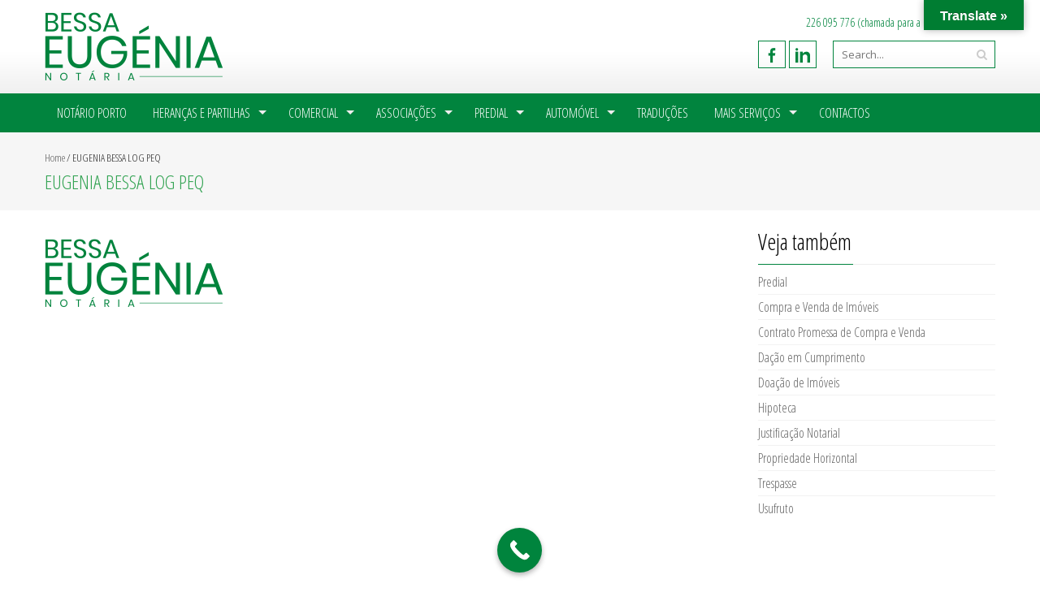

--- FILE ---
content_type: text/html; charset=UTF-8
request_url: https://eugeniabessa.pt/?attachment_id=4464
body_size: 17806
content:
<!DOCTYPE html>
<html lang="en-US">
<head>
<meta charset="UTF-8">
<meta name="viewport" content="width=device-width, initial-scale=1">
<link rel="profile" href="http://gmpg.org/xfn/11">
<link rel="pingback" href="https://eugeniabessa.pt/xmlrpc.php">

<meta name='robots' content='index, follow, max-image-preview:large, max-snippet:-1, max-video-preview:-1' />
<script id="cookieyes" type="text/javascript" src="https://cdn-cookieyes.com/client_data/30bb54ee4d8810b912aa124f/script.js"></script>
	<!-- This site is optimized with the Yoast SEO plugin v21.5 - https://yoast.com/wordpress/plugins/seo/ -->
	<title>EUGENIA BESSA LOG PEQ - Notário Porto | Cartório Notarial no Porto Eugénia Bessa</title>
	<link rel="canonical" href="https://eugeniabessa.pt/" />
	<meta property="og:locale" content="en_US" />
	<meta property="og:type" content="article" />
	<meta property="og:title" content="EUGENIA BESSA LOG PEQ - Notário Porto | Cartório Notarial no Porto Eugénia Bessa" />
	<meta property="og:url" content="https://eugeniabessa.pt/" />
	<meta property="og:site_name" content="Notário Porto | Cartório Notarial no Porto Eugénia Bessa" />
	<meta property="article:publisher" content="https://www.facebook.com/eugenia.cartorio" />
	<meta property="article:modified_time" content="2020-04-08T18:04:52+00:00" />
	<meta property="og:image" content="https://eugeniabessa.pt" />
	<meta property="og:image:width" content="220" />
	<meta property="og:image:height" content="85" />
	<meta property="og:image:type" content="image/png" />
	<meta name="twitter:card" content="summary_large_image" />
	<script type="application/ld+json" class="yoast-schema-graph">{"@context":"https://schema.org","@graph":[{"@type":"WebPage","@id":"https://eugeniabessa.pt/","url":"https://eugeniabessa.pt/","name":"EUGENIA BESSA LOG PEQ - Notário Porto | Cartório Notarial no Porto Eugénia Bessa","isPartOf":{"@id":"https://eugeniabessa.pt/#website"},"primaryImageOfPage":{"@id":"https://eugeniabessa.pt/#primaryimage"},"image":{"@id":"https://eugeniabessa.pt/#primaryimage"},"thumbnailUrl":"https://eugeniabessa.pt/wp-content/uploads/2020/01/EUGENIA-BESSA-LOG-PEQ.png","datePublished":"2020-01-01T22:44:22+00:00","dateModified":"2020-04-08T18:04:52+00:00","breadcrumb":{"@id":"https://eugeniabessa.pt/#breadcrumb"},"inLanguage":"en-US","potentialAction":[{"@type":"ReadAction","target":["https://eugeniabessa.pt/"]}]},{"@type":"ImageObject","inLanguage":"en-US","@id":"https://eugeniabessa.pt/#primaryimage","url":"https://eugeniabessa.pt/wp-content/uploads/2020/01/EUGENIA-BESSA-LOG-PEQ.png","contentUrl":"https://eugeniabessa.pt/wp-content/uploads/2020/01/EUGENIA-BESSA-LOG-PEQ.png","width":220,"height":85},{"@type":"BreadcrumbList","@id":"https://eugeniabessa.pt/#breadcrumb","itemListElement":[{"@type":"ListItem","position":1,"name":"Home","item":"https://eugeniabessa.pt/"},{"@type":"ListItem","position":2,"name":"Ligar","item":"https://eugeniabessa.pt/?post_type=popup&p=5003"},{"@type":"ListItem","position":3,"name":"EUGENIA BESSA LOG PEQ"}]},{"@type":"WebSite","@id":"https://eugeniabessa.pt/#website","url":"https://eugeniabessa.pt/","name":"Cartório Notarial Eugénia Bessa | Porto","description":"Notários no Porto. Eugénia Bessa está situado na Avenida de França, junto à Rotunda da Boavista no Porto","publisher":{"@id":"https://eugeniabessa.pt/#organization"},"potentialAction":[{"@type":"SearchAction","target":{"@type":"EntryPoint","urlTemplate":"https://eugeniabessa.pt/?s={search_term_string}"},"query-input":"required name=search_term_string"}],"inLanguage":"en-US"},{"@type":"Organization","@id":"https://eugeniabessa.pt/#organization","name":"Cartório no Porto Eugénia Bessa","url":"https://eugeniabessa.pt/","logo":{"@type":"ImageObject","inLanguage":"en-US","@id":"https://eugeniabessa.pt/#/schema/logo/image/","url":"https://eugeniabessa.pt/wp-content/uploads/2019/08/cropped-cropped-log-eugenia-bessa-e1461342449991.png","contentUrl":"https://eugeniabessa.pt/wp-content/uploads/2019/08/cropped-cropped-log-eugenia-bessa-e1461342449991.png","width":200,"height":72,"caption":"Cartório no Porto Eugénia Bessa"},"image":{"@id":"https://eugeniabessa.pt/#/schema/logo/image/"},"sameAs":["https://www.facebook.com/eugenia.cartorio","https://pt.linkedin.com/in/eugeniabessa"]}]}</script>
	<!-- / Yoast SEO plugin. -->


<link rel='dns-prefetch' href='//translate.google.com' />
<link rel='dns-prefetch' href='//fonts.googleapis.com' />
<link rel="alternate" type="application/rss+xml" title="Notário Porto | Cartório Notarial no Porto Eugénia Bessa &raquo; Feed" href="https://eugeniabessa.pt/feed/" />
<link rel="alternate" title="oEmbed (JSON)" type="application/json+oembed" href="https://eugeniabessa.pt/wp-json/oembed/1.0/embed?url=https%3A%2F%2Feugeniabessa.pt%2F%3Fattachment_id%3D4464" />
<link rel="alternate" title="oEmbed (XML)" type="text/xml+oembed" href="https://eugeniabessa.pt/wp-json/oembed/1.0/embed?url=https%3A%2F%2Feugeniabessa.pt%2F%3Fattachment_id%3D4464&#038;format=xml" />
		<!-- This site uses the Google Analytics by MonsterInsights plugin v9.5.3 - Using Analytics tracking - https://www.monsterinsights.com/ -->
							<script src="//www.googletagmanager.com/gtag/js?id=G-7GD4F3DBZZ"  data-cfasync="false" data-wpfc-render="false" type="text/javascript" async></script>
			<script data-cfasync="false" data-wpfc-render="false" type="text/javascript">
				var mi_version = '9.5.3';
				var mi_track_user = true;
				var mi_no_track_reason = '';
								var MonsterInsightsDefaultLocations = {"page_location":"https:\/\/eugeniabessa.pt\/?attachment_id=4464"};
				if ( typeof MonsterInsightsPrivacyGuardFilter === 'function' ) {
					var MonsterInsightsLocations = (typeof MonsterInsightsExcludeQuery === 'object') ? MonsterInsightsPrivacyGuardFilter( MonsterInsightsExcludeQuery ) : MonsterInsightsPrivacyGuardFilter( MonsterInsightsDefaultLocations );
				} else {
					var MonsterInsightsLocations = (typeof MonsterInsightsExcludeQuery === 'object') ? MonsterInsightsExcludeQuery : MonsterInsightsDefaultLocations;
				}

								var disableStrs = [
										'ga-disable-G-7GD4F3DBZZ',
									];

				/* Function to detect opted out users */
				function __gtagTrackerIsOptedOut() {
					for (var index = 0; index < disableStrs.length; index++) {
						if (document.cookie.indexOf(disableStrs[index] + '=true') > -1) {
							return true;
						}
					}

					return false;
				}

				/* Disable tracking if the opt-out cookie exists. */
				if (__gtagTrackerIsOptedOut()) {
					for (var index = 0; index < disableStrs.length; index++) {
						window[disableStrs[index]] = true;
					}
				}

				/* Opt-out function */
				function __gtagTrackerOptout() {
					for (var index = 0; index < disableStrs.length; index++) {
						document.cookie = disableStrs[index] + '=true; expires=Thu, 31 Dec 2099 23:59:59 UTC; path=/';
						window[disableStrs[index]] = true;
					}
				}

				if ('undefined' === typeof gaOptout) {
					function gaOptout() {
						__gtagTrackerOptout();
					}
				}
								window.dataLayer = window.dataLayer || [];

				window.MonsterInsightsDualTracker = {
					helpers: {},
					trackers: {},
				};
				if (mi_track_user) {
					function __gtagDataLayer() {
						dataLayer.push(arguments);
					}

					function __gtagTracker(type, name, parameters) {
						if (!parameters) {
							parameters = {};
						}

						if (parameters.send_to) {
							__gtagDataLayer.apply(null, arguments);
							return;
						}

						if (type === 'event') {
														parameters.send_to = monsterinsights_frontend.v4_id;
							var hookName = name;
							if (typeof parameters['event_category'] !== 'undefined') {
								hookName = parameters['event_category'] + ':' + name;
							}

							if (typeof MonsterInsightsDualTracker.trackers[hookName] !== 'undefined') {
								MonsterInsightsDualTracker.trackers[hookName](parameters);
							} else {
								__gtagDataLayer('event', name, parameters);
							}
							
						} else {
							__gtagDataLayer.apply(null, arguments);
						}
					}

					__gtagTracker('js', new Date());
					__gtagTracker('set', {
						'developer_id.dZGIzZG': true,
											});
					if ( MonsterInsightsLocations.page_location ) {
						__gtagTracker('set', MonsterInsightsLocations);
					}
										__gtagTracker('config', 'G-7GD4F3DBZZ', {"forceSSL":"true","link_attribution":"true"} );
															window.gtag = __gtagTracker;										(function () {
						/* https://developers.google.com/analytics/devguides/collection/analyticsjs/ */
						/* ga and __gaTracker compatibility shim. */
						var noopfn = function () {
							return null;
						};
						var newtracker = function () {
							return new Tracker();
						};
						var Tracker = function () {
							return null;
						};
						var p = Tracker.prototype;
						p.get = noopfn;
						p.set = noopfn;
						p.send = function () {
							var args = Array.prototype.slice.call(arguments);
							args.unshift('send');
							__gaTracker.apply(null, args);
						};
						var __gaTracker = function () {
							var len = arguments.length;
							if (len === 0) {
								return;
							}
							var f = arguments[len - 1];
							if (typeof f !== 'object' || f === null || typeof f.hitCallback !== 'function') {
								if ('send' === arguments[0]) {
									var hitConverted, hitObject = false, action;
									if ('event' === arguments[1]) {
										if ('undefined' !== typeof arguments[3]) {
											hitObject = {
												'eventAction': arguments[3],
												'eventCategory': arguments[2],
												'eventLabel': arguments[4],
												'value': arguments[5] ? arguments[5] : 1,
											}
										}
									}
									if ('pageview' === arguments[1]) {
										if ('undefined' !== typeof arguments[2]) {
											hitObject = {
												'eventAction': 'page_view',
												'page_path': arguments[2],
											}
										}
									}
									if (typeof arguments[2] === 'object') {
										hitObject = arguments[2];
									}
									if (typeof arguments[5] === 'object') {
										Object.assign(hitObject, arguments[5]);
									}
									if ('undefined' !== typeof arguments[1].hitType) {
										hitObject = arguments[1];
										if ('pageview' === hitObject.hitType) {
											hitObject.eventAction = 'page_view';
										}
									}
									if (hitObject) {
										action = 'timing' === arguments[1].hitType ? 'timing_complete' : hitObject.eventAction;
										hitConverted = mapArgs(hitObject);
										__gtagTracker('event', action, hitConverted);
									}
								}
								return;
							}

							function mapArgs(args) {
								var arg, hit = {};
								var gaMap = {
									'eventCategory': 'event_category',
									'eventAction': 'event_action',
									'eventLabel': 'event_label',
									'eventValue': 'event_value',
									'nonInteraction': 'non_interaction',
									'timingCategory': 'event_category',
									'timingVar': 'name',
									'timingValue': 'value',
									'timingLabel': 'event_label',
									'page': 'page_path',
									'location': 'page_location',
									'title': 'page_title',
									'referrer' : 'page_referrer',
								};
								for (arg in args) {
																		if (!(!args.hasOwnProperty(arg) || !gaMap.hasOwnProperty(arg))) {
										hit[gaMap[arg]] = args[arg];
									} else {
										hit[arg] = args[arg];
									}
								}
								return hit;
							}

							try {
								f.hitCallback();
							} catch (ex) {
							}
						};
						__gaTracker.create = newtracker;
						__gaTracker.getByName = newtracker;
						__gaTracker.getAll = function () {
							return [];
						};
						__gaTracker.remove = noopfn;
						__gaTracker.loaded = true;
						window['__gaTracker'] = __gaTracker;
					})();
									} else {
										console.log("");
					(function () {
						function __gtagTracker() {
							return null;
						}

						window['__gtagTracker'] = __gtagTracker;
						window['gtag'] = __gtagTracker;
					})();
									}
			</script>
				<!-- / Google Analytics by MonsterInsights -->
		<style id='wp-img-auto-sizes-contain-inline-css' type='text/css'>
img:is([sizes=auto i],[sizes^="auto," i]){contain-intrinsic-size:3000px 1500px}
/*# sourceURL=wp-img-auto-sizes-contain-inline-css */
</style>
<style id='wp-emoji-styles-inline-css' type='text/css'>

	img.wp-smiley, img.emoji {
		display: inline !important;
		border: none !important;
		box-shadow: none !important;
		height: 1em !important;
		width: 1em !important;
		margin: 0 0.07em !important;
		vertical-align: -0.1em !important;
		background: none !important;
		padding: 0 !important;
	}
/*# sourceURL=wp-emoji-styles-inline-css */
</style>
<link rel='stylesheet' id='wp-block-library-css' href='https://eugeniabessa.pt/wp-includes/css/dist/block-library/style.min.css?ver=6.9' type='text/css' media='all' />
<style id='wp-block-spacer-inline-css' type='text/css'>
.wp-block-spacer{clear:both}
/*# sourceURL=https://eugeniabessa.pt/wp-includes/blocks/spacer/style.min.css */
</style>
<style id='global-styles-inline-css' type='text/css'>
:root{--wp--preset--aspect-ratio--square: 1;--wp--preset--aspect-ratio--4-3: 4/3;--wp--preset--aspect-ratio--3-4: 3/4;--wp--preset--aspect-ratio--3-2: 3/2;--wp--preset--aspect-ratio--2-3: 2/3;--wp--preset--aspect-ratio--16-9: 16/9;--wp--preset--aspect-ratio--9-16: 9/16;--wp--preset--color--black: #000000;--wp--preset--color--cyan-bluish-gray: #abb8c3;--wp--preset--color--white: #ffffff;--wp--preset--color--pale-pink: #f78da7;--wp--preset--color--vivid-red: #cf2e2e;--wp--preset--color--luminous-vivid-orange: #ff6900;--wp--preset--color--luminous-vivid-amber: #fcb900;--wp--preset--color--light-green-cyan: #7bdcb5;--wp--preset--color--vivid-green-cyan: #00d084;--wp--preset--color--pale-cyan-blue: #8ed1fc;--wp--preset--color--vivid-cyan-blue: #0693e3;--wp--preset--color--vivid-purple: #9b51e0;--wp--preset--gradient--vivid-cyan-blue-to-vivid-purple: linear-gradient(135deg,rgb(6,147,227) 0%,rgb(155,81,224) 100%);--wp--preset--gradient--light-green-cyan-to-vivid-green-cyan: linear-gradient(135deg,rgb(122,220,180) 0%,rgb(0,208,130) 100%);--wp--preset--gradient--luminous-vivid-amber-to-luminous-vivid-orange: linear-gradient(135deg,rgb(252,185,0) 0%,rgb(255,105,0) 100%);--wp--preset--gradient--luminous-vivid-orange-to-vivid-red: linear-gradient(135deg,rgb(255,105,0) 0%,rgb(207,46,46) 100%);--wp--preset--gradient--very-light-gray-to-cyan-bluish-gray: linear-gradient(135deg,rgb(238,238,238) 0%,rgb(169,184,195) 100%);--wp--preset--gradient--cool-to-warm-spectrum: linear-gradient(135deg,rgb(74,234,220) 0%,rgb(151,120,209) 20%,rgb(207,42,186) 40%,rgb(238,44,130) 60%,rgb(251,105,98) 80%,rgb(254,248,76) 100%);--wp--preset--gradient--blush-light-purple: linear-gradient(135deg,rgb(255,206,236) 0%,rgb(152,150,240) 100%);--wp--preset--gradient--blush-bordeaux: linear-gradient(135deg,rgb(254,205,165) 0%,rgb(254,45,45) 50%,rgb(107,0,62) 100%);--wp--preset--gradient--luminous-dusk: linear-gradient(135deg,rgb(255,203,112) 0%,rgb(199,81,192) 50%,rgb(65,88,208) 100%);--wp--preset--gradient--pale-ocean: linear-gradient(135deg,rgb(255,245,203) 0%,rgb(182,227,212) 50%,rgb(51,167,181) 100%);--wp--preset--gradient--electric-grass: linear-gradient(135deg,rgb(202,248,128) 0%,rgb(113,206,126) 100%);--wp--preset--gradient--midnight: linear-gradient(135deg,rgb(2,3,129) 0%,rgb(40,116,252) 100%);--wp--preset--font-size--small: 13px;--wp--preset--font-size--medium: 20px;--wp--preset--font-size--large: 36px;--wp--preset--font-size--x-large: 42px;--wp--preset--spacing--20: 0.44rem;--wp--preset--spacing--30: 0.67rem;--wp--preset--spacing--40: 1rem;--wp--preset--spacing--50: 1.5rem;--wp--preset--spacing--60: 2.25rem;--wp--preset--spacing--70: 3.38rem;--wp--preset--spacing--80: 5.06rem;--wp--preset--shadow--natural: 6px 6px 9px rgba(0, 0, 0, 0.2);--wp--preset--shadow--deep: 12px 12px 50px rgba(0, 0, 0, 0.4);--wp--preset--shadow--sharp: 6px 6px 0px rgba(0, 0, 0, 0.2);--wp--preset--shadow--outlined: 6px 6px 0px -3px rgb(255, 255, 255), 6px 6px rgb(0, 0, 0);--wp--preset--shadow--crisp: 6px 6px 0px rgb(0, 0, 0);}:where(.is-layout-flex){gap: 0.5em;}:where(.is-layout-grid){gap: 0.5em;}body .is-layout-flex{display: flex;}.is-layout-flex{flex-wrap: wrap;align-items: center;}.is-layout-flex > :is(*, div){margin: 0;}body .is-layout-grid{display: grid;}.is-layout-grid > :is(*, div){margin: 0;}:where(.wp-block-columns.is-layout-flex){gap: 2em;}:where(.wp-block-columns.is-layout-grid){gap: 2em;}:where(.wp-block-post-template.is-layout-flex){gap: 1.25em;}:where(.wp-block-post-template.is-layout-grid){gap: 1.25em;}.has-black-color{color: var(--wp--preset--color--black) !important;}.has-cyan-bluish-gray-color{color: var(--wp--preset--color--cyan-bluish-gray) !important;}.has-white-color{color: var(--wp--preset--color--white) !important;}.has-pale-pink-color{color: var(--wp--preset--color--pale-pink) !important;}.has-vivid-red-color{color: var(--wp--preset--color--vivid-red) !important;}.has-luminous-vivid-orange-color{color: var(--wp--preset--color--luminous-vivid-orange) !important;}.has-luminous-vivid-amber-color{color: var(--wp--preset--color--luminous-vivid-amber) !important;}.has-light-green-cyan-color{color: var(--wp--preset--color--light-green-cyan) !important;}.has-vivid-green-cyan-color{color: var(--wp--preset--color--vivid-green-cyan) !important;}.has-pale-cyan-blue-color{color: var(--wp--preset--color--pale-cyan-blue) !important;}.has-vivid-cyan-blue-color{color: var(--wp--preset--color--vivid-cyan-blue) !important;}.has-vivid-purple-color{color: var(--wp--preset--color--vivid-purple) !important;}.has-black-background-color{background-color: var(--wp--preset--color--black) !important;}.has-cyan-bluish-gray-background-color{background-color: var(--wp--preset--color--cyan-bluish-gray) !important;}.has-white-background-color{background-color: var(--wp--preset--color--white) !important;}.has-pale-pink-background-color{background-color: var(--wp--preset--color--pale-pink) !important;}.has-vivid-red-background-color{background-color: var(--wp--preset--color--vivid-red) !important;}.has-luminous-vivid-orange-background-color{background-color: var(--wp--preset--color--luminous-vivid-orange) !important;}.has-luminous-vivid-amber-background-color{background-color: var(--wp--preset--color--luminous-vivid-amber) !important;}.has-light-green-cyan-background-color{background-color: var(--wp--preset--color--light-green-cyan) !important;}.has-vivid-green-cyan-background-color{background-color: var(--wp--preset--color--vivid-green-cyan) !important;}.has-pale-cyan-blue-background-color{background-color: var(--wp--preset--color--pale-cyan-blue) !important;}.has-vivid-cyan-blue-background-color{background-color: var(--wp--preset--color--vivid-cyan-blue) !important;}.has-vivid-purple-background-color{background-color: var(--wp--preset--color--vivid-purple) !important;}.has-black-border-color{border-color: var(--wp--preset--color--black) !important;}.has-cyan-bluish-gray-border-color{border-color: var(--wp--preset--color--cyan-bluish-gray) !important;}.has-white-border-color{border-color: var(--wp--preset--color--white) !important;}.has-pale-pink-border-color{border-color: var(--wp--preset--color--pale-pink) !important;}.has-vivid-red-border-color{border-color: var(--wp--preset--color--vivid-red) !important;}.has-luminous-vivid-orange-border-color{border-color: var(--wp--preset--color--luminous-vivid-orange) !important;}.has-luminous-vivid-amber-border-color{border-color: var(--wp--preset--color--luminous-vivid-amber) !important;}.has-light-green-cyan-border-color{border-color: var(--wp--preset--color--light-green-cyan) !important;}.has-vivid-green-cyan-border-color{border-color: var(--wp--preset--color--vivid-green-cyan) !important;}.has-pale-cyan-blue-border-color{border-color: var(--wp--preset--color--pale-cyan-blue) !important;}.has-vivid-cyan-blue-border-color{border-color: var(--wp--preset--color--vivid-cyan-blue) !important;}.has-vivid-purple-border-color{border-color: var(--wp--preset--color--vivid-purple) !important;}.has-vivid-cyan-blue-to-vivid-purple-gradient-background{background: var(--wp--preset--gradient--vivid-cyan-blue-to-vivid-purple) !important;}.has-light-green-cyan-to-vivid-green-cyan-gradient-background{background: var(--wp--preset--gradient--light-green-cyan-to-vivid-green-cyan) !important;}.has-luminous-vivid-amber-to-luminous-vivid-orange-gradient-background{background: var(--wp--preset--gradient--luminous-vivid-amber-to-luminous-vivid-orange) !important;}.has-luminous-vivid-orange-to-vivid-red-gradient-background{background: var(--wp--preset--gradient--luminous-vivid-orange-to-vivid-red) !important;}.has-very-light-gray-to-cyan-bluish-gray-gradient-background{background: var(--wp--preset--gradient--very-light-gray-to-cyan-bluish-gray) !important;}.has-cool-to-warm-spectrum-gradient-background{background: var(--wp--preset--gradient--cool-to-warm-spectrum) !important;}.has-blush-light-purple-gradient-background{background: var(--wp--preset--gradient--blush-light-purple) !important;}.has-blush-bordeaux-gradient-background{background: var(--wp--preset--gradient--blush-bordeaux) !important;}.has-luminous-dusk-gradient-background{background: var(--wp--preset--gradient--luminous-dusk) !important;}.has-pale-ocean-gradient-background{background: var(--wp--preset--gradient--pale-ocean) !important;}.has-electric-grass-gradient-background{background: var(--wp--preset--gradient--electric-grass) !important;}.has-midnight-gradient-background{background: var(--wp--preset--gradient--midnight) !important;}.has-small-font-size{font-size: var(--wp--preset--font-size--small) !important;}.has-medium-font-size{font-size: var(--wp--preset--font-size--medium) !important;}.has-large-font-size{font-size: var(--wp--preset--font-size--large) !important;}.has-x-large-font-size{font-size: var(--wp--preset--font-size--x-large) !important;}
/*# sourceURL=global-styles-inline-css */
</style>

<style id='classic-theme-styles-inline-css' type='text/css'>
/*! This file is auto-generated */
.wp-block-button__link{color:#fff;background-color:#32373c;border-radius:9999px;box-shadow:none;text-decoration:none;padding:calc(.667em + 2px) calc(1.333em + 2px);font-size:1.125em}.wp-block-file__button{background:#32373c;color:#fff;text-decoration:none}
/*# sourceURL=/wp-includes/css/classic-themes.min.css */
</style>
<link rel='stylesheet' id='contact-form-7-css' href='https://eugeniabessa.pt/wp-content/plugins/contact-form-7/includes/css/styles.css?ver=5.8.3' type='text/css' media='all' />
<link rel='stylesheet' id='google-language-translator-css' href='https://eugeniabessa.pt/wp-content/plugins/google-language-translator/css/style.css?ver=6.0.20' type='text/css' media='' />
<link rel='stylesheet' id='glt-toolbar-styles-css' href='https://eugeniabessa.pt/wp-content/plugins/google-language-translator/css/toolbar.css?ver=6.0.20' type='text/css' media='' />
<link rel='stylesheet' id='ufb-custom-select-css-css' href='https://eugeniabessa.pt/wp-content/plugins/ultimate-form-builder/css/jquery.selectbox.css?ver=2.0.4' type='text/css' media='all' />
<link rel='stylesheet' id='ufb-front-css-css' href='https://eugeniabessa.pt/wp-content/plugins/ultimate-form-builder/css/frontend.css?ver=2.0.4' type='text/css' media='all' />
<link rel='stylesheet' id='ufb-fileuploader-animation-css' href='https://eugeniabessa.pt/wp-content/plugins/ultimate-form-builder/css/loading-animation.css?ver=6.9' type='text/css' media='all' />
<link rel='stylesheet' id='ufb-fileuploader-css' href='https://eugeniabessa.pt/wp-content/plugins/ultimate-form-builder/css/fileuploader.css?ver=6.9' type='text/css' media='all' />
<link rel='stylesheet' id='ufb-nice-select-css-css' href='https://eugeniabessa.pt/wp-content/plugins/ultimate-form-builder/css/nice-select.css?ver=2.0.4' type='text/css' media='all' />
<link rel='stylesheet' id='googleFonts-css' href='//fonts.googleapis.com/css?family=Open+Sans%3A400%2C400italic%2C300%2C700%7COpen+Sans+Condensed%3A300%2C300italic%2C700&#038;ver=6.9' type='text/css' media='all' />
<link rel='stylesheet' id='font-css-css' href='https://eugeniabessa.pt/wp-content/themes/accesspress-pro-2.06/css/fonts.css?ver=6.9' type='text/css' media='all' />
<link rel='stylesheet' id='font-awesome-css' href='https://eugeniabessa.pt/wp-content/plugins/elementor/assets/lib/font-awesome/css/font-awesome.min.css?ver=4.7.0' type='text/css' media='all' />
<link rel='stylesheet' id='fancybox-css-css' href='https://eugeniabessa.pt/wp-content/themes/accesspress-pro-2.06/css/nivo-lightbox.css?ver=6.9' type='text/css' media='all' />
<link rel='stylesheet' id='bx-slider-style-css' href='https://eugeniabessa.pt/wp-content/themes/accesspress-pro-2.06/css/jquery.bxslider.css?ver=6.9' type='text/css' media='all' />
<link rel='stylesheet' id='sequence-slider-style-css' href='https://eugeniabessa.pt/wp-content/themes/accesspress-pro-2.06/css/sequence-slider.css?ver=6.9' type='text/css' media='all' />
<link rel='stylesheet' id='superfish-style-css' href='https://eugeniabessa.pt/wp-content/themes/accesspress-pro-2.06/css/superfish.css?ver=6.9' type='text/css' media='all' />
<link rel='stylesheet' id='timecircle-style-css' href='https://eugeniabessa.pt/wp-content/themes/accesspress-pro-2.06/css/TimeCircles.css?ver=6.9' type='text/css' media='all' />
<link rel='stylesheet' id='accesspress_pro-style-css' href='https://eugeniabessa.pt/wp-content/themes/accesspress-pro-2.06/style.css?ver=6.9' type='text/css' media='all' />
<link rel='stylesheet' id='responsive-css' href='https://eugeniabessa.pt/wp-content/themes/accesspress-pro-2.06/css/responsive.css?ver=6.9' type='text/css' media='all' />
<link rel='stylesheet' id='accesspress_parallax-dynamic-style-css' href='https://eugeniabessa.pt/wp-content/themes/accesspress-pro-2.06/css/style.php?ver=6.9' type='text/css' media='all' />
<link rel='stylesheet' id='elementor-frontend-css' href='https://eugeniabessa.pt/wp-content/plugins/elementor/assets/css/frontend.min.css?ver=3.17.3' type='text/css' media='all' />
<link rel='stylesheet' id='eael-general-css' href='https://eugeniabessa.pt/wp-content/plugins/essential-addons-for-elementor-lite/assets/front-end/css/view/general.min.css?ver=5.8.18' type='text/css' media='all' />
<link rel='stylesheet' id='call-now-button-modern-style-css' href='https://eugeniabessa.pt/wp-content/plugins/call-now-button/resources/style/modern.css?ver=1.4.2' type='text/css' media='all' />
<!--n2css--><script type="text/javascript" src="https://eugeniabessa.pt/wp-content/plugins/google-analytics-for-wordpress/assets/js/frontend-gtag.min.js?ver=9.5.3" id="monsterinsights-frontend-script-js" async="async" data-wp-strategy="async"></script>
<script data-cfasync="false" data-wpfc-render="false" type="text/javascript" id='monsterinsights-frontend-script-js-extra'>/* <![CDATA[ */
var monsterinsights_frontend = {"js_events_tracking":"true","download_extensions":"doc,pdf,ppt,zip,xls,docx,pptx,xlsx","inbound_paths":"[{\"path\":\"\\\/go\\\/\",\"label\":\"affiliate\"},{\"path\":\"\\\/recommend\\\/\",\"label\":\"affiliate\"}]","home_url":"https:\/\/eugeniabessa.pt","hash_tracking":"false","v4_id":"G-7GD4F3DBZZ"};/* ]]> */
</script>
<script type="text/javascript" src="https://eugeniabessa.pt/wp-includes/js/jquery/jquery.min.js?ver=3.7.1" id="jquery-core-js"></script>
<script type="text/javascript" src="https://eugeniabessa.pt/wp-includes/js/jquery/jquery-migrate.min.js?ver=3.4.1" id="jquery-migrate-js"></script>
<script type="text/javascript" src="https://eugeniabessa.pt/wp-content/plugins/ultimate-form-builder/js/fileuploader.js?ver=2.0.4" id="ufb-fileuploader-js"></script>
<script type="text/javascript" src="https://eugeniabessa.pt/wp-content/plugins/ultimate-form-builder/js/jquery.selectbox-0.2.min.js?ver=2.0.4" id="ufb-custom-select-js-js"></script>
<script type="text/javascript" src="https://eugeniabessa.pt/wp-includes/js/jquery/ui/core.min.js?ver=1.13.3" id="jquery-ui-core-js"></script>
<script type="text/javascript" src="https://eugeniabessa.pt/wp-includes/js/jquery/ui/mouse.min.js?ver=1.13.3" id="jquery-ui-mouse-js"></script>
<script type="text/javascript" src="https://eugeniabessa.pt/wp-includes/js/jquery/ui/slider.min.js?ver=1.13.3" id="jquery-ui-slider-js"></script>
<script type="text/javascript" src="https://eugeniabessa.pt/wp-content/plugins/ultimate-form-builder/js/jquery-ui-touchpad.js?ver=2.0.4" id="ufb-touch-ui-js"></script>
<script type="text/javascript" src="https://eugeniabessa.pt/wp-content/plugins/ultimate-form-builder/js/jquery.nice-select.js?ver=2.0.4" id="ufb-nice-select-js"></script>
<script type="text/javascript" src="https://eugeniabessa.pt/wp-includes/js/jquery/ui/datepicker.min.js?ver=1.13.3" id="jquery-ui-datepicker-js"></script>
<script type="text/javascript" id="jquery-ui-datepicker-js-after">
/* <![CDATA[ */
jQuery(function(jQuery){jQuery.datepicker.setDefaults({"closeText":"Close","currentText":"Today","monthNames":["January","February","March","April","May","June","July","August","September","October","November","December"],"monthNamesShort":["Jan","Feb","Mar","Apr","May","Jun","Jul","Aug","Sep","Oct","Nov","Dec"],"nextText":"Next","prevText":"Previous","dayNames":["Sunday","Monday","Tuesday","Wednesday","Thursday","Friday","Saturday"],"dayNamesShort":["Sun","Mon","Tue","Wed","Thu","Fri","Sat"],"dayNamesMin":["S","M","T","W","T","F","S"],"dateFormat":"MM d, yy","firstDay":1,"isRTL":false});});
//# sourceURL=jquery-ui-datepicker-js-after
/* ]]> */
</script>
<script type="text/javascript" id="ufb-front-js-js-extra">
/* <![CDATA[ */
var frontend_js_obj = {"default_error_message":"This field is required","ajax_url":"https://eugeniabessa.pt/wp-admin/admin-ajax.php","ajax_nonce":"e24ff29195","preview_img":"https://eugeniabessa.pt/wp-content/plugins/ultimate-form-builder/images/no-preview.png","advanced_datepicker":"0"};
//# sourceURL=ufb-front-js-js-extra
/* ]]> */
</script>
<script type="text/javascript" src="https://eugeniabessa.pt/wp-content/plugins/ultimate-form-builder/js/frontend.js?ver=2.0.4" id="ufb-front-js-js"></script>
<link rel="https://api.w.org/" href="https://eugeniabessa.pt/wp-json/" /><link rel="alternate" title="JSON" type="application/json" href="https://eugeniabessa.pt/wp-json/wp/v2/media/4464" /><link rel="EditURI" type="application/rsd+xml" title="RSD" href="https://eugeniabessa.pt/xmlrpc.php?rsd" />
<meta name="generator" content="WordPress 6.9" />
<link rel='shortlink' href='https://eugeniabessa.pt/?p=4464' />
<style>p.hello{font-size:12px;color:darkgray;}#google_language_translator,#flags{text-align:left;}#google_language_translator,#language{clear:both;width:160px;text-align:right;}#language{float:right;}#flags{text-align:right;width:165px;float:right;clear:right;}#flags ul{float:right!important;}p.hello{text-align:right;float:right;clear:both;}.glt-clear{height:0px;clear:both;margin:0px;padding:0px;}#flags{width:165px;}#flags a{display:inline-block;margin-left:2px;}#google_language_translator{width:auto!important;}div.skiptranslate.goog-te-gadget{display:inline!important;}.goog-tooltip{display: none!important;}.goog-tooltip:hover{display: none!important;}.goog-text-highlight{background-color:transparent!important;border:none!important;box-shadow:none!important;}#google_language_translator select.goog-te-combo{color:#32373c;}div.skiptranslate{display:none!important;}body{top:0px!important;}#goog-gt-{display:none!important;}font font{background-color:transparent!important;box-shadow:none!important;position:initial!important;}#glt-translate-trigger{bottom:auto;top:0;}.tool-container.tool-top{top:50px!important;bottom:auto!important;}.tool-container.tool-top .arrow{border-color:transparent transparent #d0cbcb; top:-14px;}#glt-translate-trigger > span{color:#ffffff;}#glt-translate-trigger{background:#007d32;}.goog-te-gadget .goog-te-combo{width:100%;}</style><!-- Google Tag Manager -->
<script>(function(w,d,s,l,i){w[l]=w[l]||[];w[l].push({'gtm.start':
new Date().getTime(),event:'gtm.js'});var f=d.getElementsByTagName(s)[0],
j=d.createElement(s),dl=l!='dataLayer'?'&l='+l:'';j.async=true;j.src=
'https://www.googletagmanager.com/gtm.js?id='+i+dl;f.parentNode.insertBefore(j,f);
})(window,document,'script','dataLayer','GTM-NH93D9');</script>
<!-- End Google Tag Manager -->		<script>
			document.documentElement.className = document.documentElement.className.replace( 'no-js', 'js' );
		</script>
				<style>
			.no-js img.lazyload { display: none; }
			figure.wp-block-image img.lazyloading { min-width: 150px; }
							.lazyload, .lazyloading { opacity: 0; }
				.lazyloaded {
					opacity: 1;
					transition: opacity 400ms;
					transition-delay: 0ms;
				}
					</style>
		<link rel="shortcut icon" type="image/png" href="https://eugeniabessa.pt/wp-content/uploads/2025/06/Sem-nome.png"/><style type="text/css">p.form-allowed-tags {
    display: none;
}#sequence .title span, #sequence .subtitle span{
  background: none;</style>			<div id="fb-root"></div>
		    <script>
		    (function(d, s, id) {
		      var js, fjs = d.getElementsByTagName(s)[0];
		      if (d.getElementById(id)) return;
		      js = d.createElement(s); js.id = id;
		      js.src = "//connect.facebook.net/en_US/sdk.js#xfbml=1&version=v2.5";
		      fjs.parentNode.insertBefore(js, fjs);
		    }(document, 'script', 'facebook-jssdk'));
		    </script>
		<script type="text/javascript">(function(i,s,o,g,r,a,m){i['GoogleAnalyticsObject']=r;i[r]=i[r]||function(){
  (i[r].q=i[r].q||[]).push(arguments)},i[r].l=1*new Date();a=s.createElement(o),
  m=s.getElementsByTagName(o)[0];a.async=1;a.src=g;m.parentNode.insertBefore(a,m)
  })(window,document,'script','//www.google-analytics.com/analytics.js','ga');

  ga('create', 'UA-56997331-1', 'auto');
  ga('send', 'pageview');</script><link href='https://fonts.googleapis.com/css?family=Open+Sans+Condensed:100,200,300,400,500,600,700,800,900,300italic,400italic,500,italic,600italic,700italic,900italic&subset=latin,cyrillic-ext,greek-ext,greek,vietnamese,latin-ext,cyrillic,khmer,devanagari,arabic,hebrew,telugu' rel='stylesheet' type='text/css'><link href='https://fonts.googleapis.com/css?family=Open+Sans+Condensed:100,200,300,400,500,600,700,800,900,300italic,400italic,500,italic,600italic,700italic,900italic&subset=latin,cyrillic-ext,greek-ext,greek,vietnamese,latin-ext,cyrillic,khmer,devanagari,arabic,hebrew,telugu' rel='stylesheet' type='text/css'>
		<style type='text/css' media='all'>		body { font-family: Open Sans Condensed !important; font-weight:300 !important;font-style:normal !important; }
		h1,h2,h3,h4,h5,h6 { font-family: Open Sans Condensed !important; font-weight:300 !important;font-style:normal !important; }
		h1, h1 a{font-size:48px !important;text-transform:uppercase !important;color:#32a352 !important;}
		h2, h2 a{font-size:32px !important;text-transform:none !important;color:#000000 !important;}
		h3, h3 a{font-size:28px !important;text-transform:none !important;color:#000000 !important;}
		h4, h4 a{font-size:24px !important;text-transform:none !important;color:#000000 !important;}
		h5, h5 a{font-size:22px !important;text-transform:none !important;color:#000000 !important;}
		h6, h6 a{font-size:18px !important;text-transform:none !important;color:#000000 !important;}
		body{font-size:16px !important;color:#111111 !important; pattern0 !important}
		.testimonial-content{16px !important;color:#111111 !important;}
		#site-navigation{padding-top:0px !important;}
		.site-branding{padding-top:0px !important;padding-bottom:0px !important;padding-left:0px !important;padding-right:0px !important;}
		#action-bar{font-size:0px !important;font-family: Open Sans Condensed !important;background-color: !important; color: !important; text-align:center; font-weight:300 !important; }
		pattern0		</style>		
	<meta name="generator" content="Elementor 3.17.3; features: e_dom_optimization, e_optimized_assets_loading, additional_custom_breakpoints; settings: css_print_method-external, google_font-enabled, font_display-auto">
</head>

<body class="attachment wp-singular attachment-template-default single single-attachment postid-4464 attachmentid-4464 attachment-png wp-theme-accesspress-pro-206  elementor-default elementor-kit-5002">
<div id="page" class="site">
			<div id="header-google-map">
		<iframe  width="600" height="450" frameborder="0" style="border:0" data-src="https://www.google.com/maps/embed?pb=!1m14!1m8!1m3!1d12015.496560902682!2d-8.6285958!3d41.1590976!3m2!1i1024!2i768!4f13.1!3m3!1m2!1s0x0%3A0xef75f3ac17172ddc!2sCart%C3%B3rio+Notarial+Eug%C3%A9nia+Bessa!5e0!3m2!1spt-PT!2spt!4v1527508896254" class="lazyload" src="[data-uri]"></iframe>		</div>
	
	<header id="masthead" class="site-header style1">
		    <div id="top-header">
		<div class="ak-container">
			<div class="site-branding">
				
				<a href="https://eugeniabessa.pt/" rel="home">
									<img  alt="Notário Porto | Cartório Notarial no Porto Eugénia Bessa" data-src="https://eugeniabessa.pt/wp-content/uploads/2020/01/cropped-EUGENIA-BESSA-LOG-PEQ-1.png" class="lazyload" src="[data-uri]"><noscript><img src="https://eugeniabessa.pt/wp-content/uploads/2020/01/cropped-EUGENIA-BESSA-LOG-PEQ-1.png" alt="Notário Porto | Cartório Notarial no Porto Eugénia Bessa"></noscript>
								</a>
				
			</div><!-- .site-branding -->
        

			<div class="right-header clearfix">
				<div class="header-text">226 095 776  (chamada para a rede fixa nacional)</div>                <div class="clear"></div>
               
                		<div class="socials">
				<a href="https://pt-pt.facebook.com/cartorioportoeugeniabessa" class="facebook" data-title="Facebook" target="_blank"><span class="font-icon-social-facebook"></span></a>
		
		
		
		
		
				<a href="https://www.linkedin.com/in/eugeniabessa" class="linkedin" data-title="Linkedin" target="_blank"><span class="font-icon-social-linkedin"></span></a>
		
		
		
		
		
		
		
		
		
				</div>
					<div class="ak-search">
						<form method="get" class="searchform" action="https://eugeniabessa.pt/" role="search">
		<input type="text" name="s" value="" class="s" placeholder="Search..." />
		<button type="submit" name="submit" class="searchsubmit"><i class="fa fa-search"></i></button>
	</form>
				</div>
							</div><!-- .right-header -->
		</div><!-- .ak-container -->
 	</div><!-- #top-header -->

  	<nav id="site-navigation" class="main-navigation  sticky-header">
		<div class="ak-container">
			<h1 class="menu-toggle">Menu</h1>
			<div class="menu"><ul><li id="menu-item-5635" class="menu-item menu-item-type-post_type menu-item-object-page menu-item-home menu-item-5635"><a href="https://eugeniabessa.pt/">Notário Porto</a></li>
<li id="menu-item-6251" class="menu-item menu-item-type-post_type menu-item-object-page menu-item-has-children menu-item-6251"><a href="https://eugeniabessa.pt/herancas-e-partilhas-notario-porto/">Heranças e Partilhas</a>
<ul class="sub-menu">
	<li id="menu-item-211" class="menu-item menu-item-type-post_type menu-item-object-page menu-item-211"><a href="https://eugeniabessa.pt/herancas-e-partilhas-notario-porto/testamentos-notario-porto/">Testamentos</a></li>
	<li id="menu-item-213" class="menu-item menu-item-type-post_type menu-item-object-page menu-item-213"><a href="https://eugeniabessa.pt/herancas-e-partilhas-notario-porto/habilitacao-de-herdeiros/">Habilitação de Herdeiros</a></li>
	<li id="menu-item-212" class="menu-item menu-item-type-post_type menu-item-object-page menu-item-212"><a href="https://eugeniabessa.pt/alienacao-direito-heranca/">Alienação do direito à herança</a></li>
	<li id="menu-item-215" class="menu-item menu-item-type-post_type menu-item-object-page menu-item-215"><a href="https://eugeniabessa.pt/herancas-e-partilhas-notario-porto/partilha-em-vida/">Partilha em vida</a></li>
	<li id="menu-item-214" class="menu-item menu-item-type-post_type menu-item-object-page menu-item-214"><a href="https://eugeniabessa.pt/herancas-e-partilhas-notario-porto/partilha-dos-bens-de-heranca/">Escritura de Partilha dos Bens de Herança</a></li>
	<li id="menu-item-216" class="menu-item menu-item-type-post_type menu-item-object-page menu-item-216"><a href="https://eugeniabessa.pt/herancas-e-partilhas-notario-porto/repudio-da-heranca/">Repúdio da herança</a></li>
</ul>
</li>
<li id="menu-item-196" class="menu-item menu-item-type-post_type menu-item-object-page menu-item-has-children menu-item-196"><a href="https://eugeniabessa.pt/registo-comercial-notario-porto/">Comercial</a>
<ul class="sub-menu">
	<li id="menu-item-10632" class="menu-item menu-item-type-post_type menu-item-object-page menu-item-10632"><a href="https://eugeniabessa.pt/registo-comercial-notario-porto/constituicao-de-sociedade/">Constituição de Sociedade</a></li>
	<li id="menu-item-10665" class="menu-item menu-item-type-post_type menu-item-object-page menu-item-10665"><a href="https://eugeniabessa.pt/registo-comercial-notario-porto/alteracao-do-pacto-social/">Alteração do Pacto Social</a></li>
	<li id="menu-item-10731" class="menu-item menu-item-type-post_type menu-item-object-page menu-item-10731"><a href="https://eugeniabessa.pt/registo-comercial-notario-porto/nomeacao-de-gerente/">Nomeação de Gerente</a></li>
	<li id="menu-item-10771" class="menu-item menu-item-type-post_type menu-item-object-page menu-item-10771"><a href="https://eugeniabessa.pt/registo-comercial-notario-porto/renuncia-de-gerente/">Renúncia de Gerente</a></li>
	<li id="menu-item-10770" class="menu-item menu-item-type-post_type menu-item-object-page menu-item-10770"><a href="https://eugeniabessa.pt/registo-comercial-notario-porto/procuracao-de-gerencia-comercial/">Procuração de Gerência Comercial</a></li>
	<li id="menu-item-198" class="menu-item menu-item-type-post_type menu-item-object-page menu-item-198"><a href="https://eugeniabessa.pt/registo-comercial-notario-porto/como-dissolver-uma-sociedade/">Dissolver uma Sociedade</a></li>
	<li id="menu-item-199" class="menu-item menu-item-type-post_type menu-item-object-page menu-item-199"><a href="https://eugeniabessa.pt/registo-comercial-notario-porto/como-fazer-uma-cessao-de-quotas/">Cessão de Quotas</a></li>
</ul>
</li>
<li id="menu-item-11299" class="menu-item menu-item-type-custom menu-item-object-custom menu-item-has-children menu-item-11299"><a href="#">Associações</a>
<ul class="sub-menu">
	<li id="menu-item-1307" class="menu-item menu-item-type-post_type menu-item-object-page menu-item-1307"><a href="https://eugeniabessa.pt/registo-comercial-notario-porto/associacoes/">Associações</a></li>
	<li id="menu-item-11377" class="menu-item menu-item-type-post_type menu-item-object-page menu-item-11377"><a href="https://eugeniabessa.pt/registo-comercial-notario-porto/associacoes-religiosas/">Associações Religiosas</a></li>
</ul>
</li>
<li id="menu-item-201" class="menu-item menu-item-type-post_type menu-item-object-page menu-item-has-children menu-item-201"><a href="https://eugeniabessa.pt/registo-predial-porto-notario/">Predial</a>
<ul class="sub-menu">
	<li id="menu-item-202" class="menu-item menu-item-type-post_type menu-item-object-page menu-item-202"><a href="https://eugeniabessa.pt/registo-predial-porto-notario/compra-e-venda-de-imoveis/">Compra e venda de imóveis</a></li>
	<li id="menu-item-204" class="menu-item menu-item-type-post_type menu-item-object-page menu-item-204"><a href="https://eugeniabessa.pt/registo-predial-porto-notario/contrato-promessa-compra-e-venda/">Contrato promessa de compra e venda</a></li>
	<li id="menu-item-205" class="menu-item menu-item-type-post_type menu-item-object-page menu-item-205"><a href="https://eugeniabessa.pt/registo-predial-porto-notario/dacao-em-cumprimento/">Dação em Cumprimento</a></li>
	<li id="menu-item-206" class="menu-item menu-item-type-post_type menu-item-object-page menu-item-206"><a href="https://eugeniabessa.pt/registo-predial-porto-notario/doacao-de-imoveis/">Doação de Imóveis</a></li>
	<li id="menu-item-207" class="menu-item menu-item-type-post_type menu-item-object-page menu-item-207"><a href="https://eugeniabessa.pt/registo-predial-porto-notario/hipoteca/">Hipoteca</a></li>
	<li id="menu-item-208" class="menu-item menu-item-type-post_type menu-item-object-page menu-item-208"><a href="https://eugeniabessa.pt/registo-predial-porto-notario/justificacao-notarial/">Justificação Notarial</a></li>
	<li id="menu-item-209" class="menu-item menu-item-type-post_type menu-item-object-page menu-item-209"><a href="https://eugeniabessa.pt/registo-predial-porto-notario/propriedade-horizontal/">Propriedade Horizontal</a></li>
	<li id="menu-item-4658" class="menu-item menu-item-type-post_type menu-item-object-page menu-item-4658"><a href="https://eugeniabessa.pt/registo-predial-porto-notario/trespasse/">Trespasse</a></li>
	<li id="menu-item-210" class="menu-item menu-item-type-post_type menu-item-object-page menu-item-210"><a href="https://eugeniabessa.pt/registo-predial-porto-notario/usufruto/">Usufruto</a></li>
</ul>
</li>
<li id="menu-item-4499" class="menu-item menu-item-type-custom menu-item-object-custom menu-item-has-children menu-item-4499"><a href="#">Automóvel</a>
<ul class="sub-menu">
	<li id="menu-item-193" class="menu-item menu-item-type-post_type menu-item-object-page menu-item-193"><a href="https://eugeniabessa.pt/documento-unico-automovel-registo-automovel-notario-porto/">Documento Único Automóvel</a></li>
	<li id="menu-item-194" class="menu-item menu-item-type-post_type menu-item-object-page menu-item-194"><a href="https://eugeniabessa.pt/documento-unico-automovel-registo-automovel-notario-porto/alteracao-de-morada-documento-automovel/">Alterar morada no documento automóvel</a></li>
	<li id="menu-item-195" class="menu-item menu-item-type-post_type menu-item-object-page menu-item-195"><a href="https://eugeniabessa.pt/documento-unico-automovel-registo-automovel-notario-porto/passar-um-carro-para-o-meu-nome/">Passar um carro para o meu nome</a></li>
</ul>
</li>
<li id="menu-item-6290" class="menu-item menu-item-type-post_type menu-item-object-page menu-item-6290"><a href="https://eugeniabessa.pt/traducoes-porto/">Traduções</a></li>
<li id="menu-item-188" class="menu-item menu-item-type-post_type menu-item-object-page menu-item-has-children menu-item-188"><a href="https://eugeniabessa.pt/mais-servicos/">Mais Serviços</a>
<ul class="sub-menu">
	<li id="menu-item-187" class="menu-item menu-item-type-post_type menu-item-object-page menu-item-187"><a href="https://eugeniabessa.pt/escrituras-notario-porto/">Escrituras</a></li>
	<li id="menu-item-6296" class="menu-item menu-item-type-post_type menu-item-object-page menu-item-6296"><a href="https://eugeniabessa.pt/mais-servicos/procuracoes-notario-porto/">Procurações</a></li>
	<li id="menu-item-189" class="menu-item menu-item-type-post_type menu-item-object-page menu-item-189"><a href="https://eugeniabessa.pt/mais-servicos/autorizacao-de-viagem-notario-porto/">Autorização de Viagem</a></li>
	<li id="menu-item-1263" class="menu-item menu-item-type-post_type menu-item-object-page menu-item-1263"><a href="https://eugeniabessa.pt/mais-servicos/autenticacao-de-documentos-notario-porto/">Autenticação de Documentos</a></li>
	<li id="menu-item-190" class="menu-item menu-item-type-post_type menu-item-object-page menu-item-190"><a href="https://eugeniabessa.pt/mais-servicos/certificados-de-facto-notario-porto/">Certificados de Facto</a></li>
	<li id="menu-item-607" class="menu-item menu-item-type-post_type menu-item-object-page menu-item-607"><a href="https://eugeniabessa.pt/mais-servicos/convencao-antenupcial-notario-porto/">Convenção Antenupcial</a></li>
	<li id="menu-item-1260" class="menu-item menu-item-type-post_type menu-item-object-page menu-item-1260"><a href="https://eugeniabessa.pt/mais-servicos/reconhecimento-de-assinaturas-notario-porto/">Reconhecimento de Assinaturas</a></li>
	<li id="menu-item-191" class="menu-item menu-item-type-post_type menu-item-object-page menu-item-191"><a href="https://eugeniabessa.pt/mais-servicos/diversos/">Diversos</a></li>
</ul>
</li>
<li id="menu-item-186" class="menu-item menu-item-type-post_type menu-item-object-page menu-item-186"><a href="https://eugeniabessa.pt/contatos/">Contactos</a></li>
</ul></div>		</div>
	</nav><!-- #site-navigation -->	</header><!-- #masthead -->

	
	
		
	<div id="content" class="site-content">
		<!-- Google tag (gtag.js) -->
<script async src="https://www.googletagmanager.com/gtag/js?id=AW-11199504810">
</script>
<script>
  window.dataLayer = window.dataLayer || [];
  function gtag(){dataLayer.push(arguments);}
  gtag('js', new Date());

  gtag('config', 'AW-11199504810');
</script>	
	<header class="entry-header">
		<div id="accesspreslite-breadcrumbs"><div class="ak-container"><a href="https://eugeniabessa.pt">Home</a> /  <span class="current">EUGENIA BESSA LOG PEQ</span></div></div>		<h1 class="entry-title ak-container">EUGENIA BESSA LOG PEQ</h1>
	</header><!-- .entry-header -->
	<div class="ak-container">
		
	
	<div id="primary" class="content-area">
			
			<article id="post-4464" class="post-4464 attachment type-attachment status-inherit hentry">
	<div class="entry-content">
	<p class="attachment"><a href='https://eugeniabessa.pt/wp-content/uploads/2020/01/EUGENIA-BESSA-LOG-PEQ.png'><img decoding="async" width="220" height="85"   alt="" data-src="https://eugeniabessa.pt/wp-content/uploads/2020/01/EUGENIA-BESSA-LOG-PEQ.png" class="attachment-medium size-medium lazyload" src="[data-uri]" /><noscript><img decoding="async" width="220" height="85" src="https://eugeniabessa.pt/wp-content/uploads/2020/01/EUGENIA-BESSA-LOG-PEQ.png" class="attachment-medium size-medium" alt="" /></noscript></a></p>
	</div><!-- .entry-content -->

	
	
</article><!-- #post-## -->


			
			
				</div><!-- #primary -->

		
	<div id="secondary-right" class="widget-area right-sidebar sidebar">
					<aside id="nav_menu-13" class="widget widget_nav_menu"><h3 class="widget-title"><span>Veja também<span></h3><div class="menu-registo-predial-container"><ul id="menu-registo-predial" class="menu"><li id="menu-item-246" class="menu-item menu-item-type-post_type menu-item-object-page menu-item-246"><a href="https://eugeniabessa.pt/registo-predial-porto-notario/">Predial</a></li>
<li id="menu-item-247" class="menu-item menu-item-type-post_type menu-item-object-page menu-item-247"><a href="https://eugeniabessa.pt/registo-predial-porto-notario/compra-e-venda-de-imoveis/">Compra e Venda de Imóveis</a></li>
<li id="menu-item-249" class="menu-item menu-item-type-post_type menu-item-object-page menu-item-249"><a href="https://eugeniabessa.pt/registo-predial-porto-notario/contrato-promessa-compra-e-venda/">Contrato Promessa de Compra e Venda</a></li>
<li id="menu-item-250" class="menu-item menu-item-type-post_type menu-item-object-page menu-item-250"><a href="https://eugeniabessa.pt/registo-predial-porto-notario/dacao-em-cumprimento/">Dação em Cumprimento</a></li>
<li id="menu-item-251" class="menu-item menu-item-type-post_type menu-item-object-page menu-item-251"><a href="https://eugeniabessa.pt/registo-predial-porto-notario/doacao-de-imoveis/">Doação de Imóveis</a></li>
<li id="menu-item-252" class="menu-item menu-item-type-post_type menu-item-object-page menu-item-252"><a href="https://eugeniabessa.pt/registo-predial-porto-notario/hipoteca/">Hipoteca</a></li>
<li id="menu-item-253" class="menu-item menu-item-type-post_type menu-item-object-page menu-item-253"><a href="https://eugeniabessa.pt/registo-predial-porto-notario/justificacao-notarial/">Justificação Notarial</a></li>
<li id="menu-item-254" class="menu-item menu-item-type-post_type menu-item-object-page menu-item-254"><a href="https://eugeniabessa.pt/registo-predial-porto-notario/propriedade-horizontal/">Propriedade Horizontal</a></li>
<li id="menu-item-4659" class="menu-item menu-item-type-post_type menu-item-object-page menu-item-4659"><a href="https://eugeniabessa.pt/registo-predial-porto-notario/trespasse/">Trespasse</a></li>
<li id="menu-item-255" class="menu-item menu-item-type-post_type menu-item-object-page menu-item-255"><a href="https://eugeniabessa.pt/registo-predial-porto-notario/usufruto/">Usufruto</a></li>
</ul></div></aside>			</div><!-- #secondary -->

		</div>
	</div><!-- #content -->

	<footer id="colophon" class="site-footer">
			<div id="top-footer">
		<div class="ak-container">
		<div class="clearfix top-footer-wrap column-4">	
						<div class="footer1 footer">
				<aside id="media_image-3" class="widget widget_media_image"><img width="300" height="100"   alt="" style="max-width: 100%; height: auto;" decoding="async" data-src="https://eugeniabessa.pt/wp-content/uploads/2025/09/Eugenia-Bessa-log-branco-pequeno.png" class="image wp-image-11680  attachment-full size-full lazyload" src="[data-uri]" /><noscript><img width="300" height="100" src="https://eugeniabessa.pt/wp-content/uploads/2025/09/Eugenia-Bessa-log-branco-pequeno.png" class="image wp-image-11680  attachment-full size-full" alt="" style="max-width: 100%; height: auto;" decoding="async" /></noscript></aside><aside id="block-2" class="widget widget_block">
<div style="height:18px" aria-hidden="true" class="wp-block-spacer"></div>
</aside><aside id="accesspress_pro_testimonial_slider-5" class="widget widget_accesspress_pro_testimonial_slider"><h2 class="widget-title">TESTEMUNHOS</h2>        <div class="testimonial-wrap">
                <div class="testimonial-slider">
                            <div class="testimonial-slide">
                    <div class="testimonial-list clearfix">
                        <div class="testimonial-thumbnail">
                                                    <img  alt="no-image" data-src="https://eugeniabessa.pt/wp-content/themes/accesspress-pro-2.06/images/testimonial-dummy.jpg" class="lazyload" src="[data-uri]" /><noscript><img src="https://eugeniabessa.pt/wp-content/themes/accesspress-pro-2.06/images/testimonial-dummy.jpg" alt="no-image"/></noscript>
                                                </div>

                        <div class="testimonial-excerpt">
                            Atendimento óptimo, marca e não tem que esperar, ajudam e resolvem bem. Recomendo.                        </div>
                    </div>
                <div class="testimoinal-client-name">José Guedes</div>
                </div>
                                <div class="testimonial-slide">
                    <div class="testimonial-list clearfix">
                        <div class="testimonial-thumbnail">
                        <img width="40" height="40"   alt="" decoding="async" data-src="https://eugeniabessa.pt/wp-content/uploads/2020/01/photo-2.png" class="attachment-thumbnail size-thumbnail wp-post-image lazyload" src="[data-uri]" /><noscript><img width="40" height="40" src="https://eugeniabessa.pt/wp-content/uploads/2020/01/photo-2.png" class="attachment-thumbnail size-thumbnail wp-post-image" alt="" decoding="async" /></noscript>                        </div>

                        <div class="testimonial-excerpt">
                            Fomos muito bem atendidos , pela Drª Jessica Pinheiro, com muito profissionalismo e simpatia. Respondeu e aconselhou muito bem. Posteriormen...                        </div>
                    </div>
                <div class="testimoinal-client-name">Maria Jozé Estrada</div>
                </div>
                                <div class="testimonial-slide">
                    <div class="testimonial-list clearfix">
                        <div class="testimonial-thumbnail">
                        <img width="50" height="50"   alt="" decoding="async" data-src="https://eugeniabessa.pt/wp-content/uploads/2020/01/photo.jpg" class="attachment-thumbnail size-thumbnail wp-post-image lazyload" src="[data-uri]" /><noscript><img width="50" height="50" src="https://eugeniabessa.pt/wp-content/uploads/2020/01/photo.jpg" class="attachment-thumbnail size-thumbnail wp-post-image" alt="" decoding="async" /></noscript>                        </div>

                        <div class="testimonial-excerpt">
                            Sem nada a apontar, prontidão e pouco tempo de espera.                        </div>
                    </div>
                <div class="testimoinal-client-name">João Caetano</div>
                </div>
                                <div class="testimonial-slide">
                    <div class="testimonial-list clearfix">
                        <div class="testimonial-thumbnail">
                        <img width="40" height="40"   alt="" decoding="async" data-src="https://eugeniabessa.pt/wp-content/uploads/2020/01/photo-1.png" class="attachment-thumbnail size-thumbnail wp-post-image lazyload" src="[data-uri]" /><noscript><img width="40" height="40" src="https://eugeniabessa.pt/wp-content/uploads/2020/01/photo-1.png" class="attachment-thumbnail size-thumbnail wp-post-image" alt="" decoding="async" /></noscript>                        </div>

                        <div class="testimonial-excerpt">
                            Good experience for an American that needed some documents notarized. We walked right in, with no wait and the staff were all very helpful a...                        </div>
                    </div>
                <div class="testimoinal-client-name">Timothy Sullivan</div>
                </div>
                                <div class="testimonial-slide">
                    <div class="testimonial-list clearfix">
                        <div class="testimonial-thumbnail">
                        <img width="40" height="40"   alt="" decoding="async" data-src="https://eugeniabessa.pt/wp-content/uploads/2020/01/photo.png" class="attachment-thumbnail size-thumbnail wp-post-image lazyload" src="[data-uri]" /><noscript><img width="40" height="40" src="https://eugeniabessa.pt/wp-content/uploads/2020/01/photo.png" class="attachment-thumbnail size-thumbnail wp-post-image" alt="" decoding="async" /></noscript>                        </div>

                        <div class="testimonial-excerpt">
                            Fui atendida por Raquel Lopes, excelente serviço ao cliente, aconselhamento, simpatia. Realmente 5 estrelas!!                        </div>
                    </div>
                <div class="testimoinal-client-name">Margarida Cunha-Rodrigues</div>
                </div>
                                <div class="testimonial-slide">
                    <div class="testimonial-list clearfix">
                        <div class="testimonial-thumbnail">
                        <img width="60" height="59"   alt="" decoding="async" data-src="https://eugeniabessa.pt/wp-content/uploads/2016/10/Pedro-Pinto1.jpg" class="attachment-thumbnail size-thumbnail wp-post-image lazyload" src="[data-uri]" /><noscript><img width="60" height="59" src="https://eugeniabessa.pt/wp-content/uploads/2016/10/Pedro-Pinto1.jpg" class="attachment-thumbnail size-thumbnail wp-post-image" alt="" decoding="async" /></noscript>                        </div>

                        <div class="testimonial-excerpt">
                            Profissionalismo e celeridade em todos os serviços! Atendimento personalizado e diferenciado. Recomendo vivamente!                        </div>
                    </div>
                <div class="testimoinal-client-name">Pedro Nuno Pinto</div>
                </div>
                                <div class="testimonial-slide">
                    <div class="testimonial-list clearfix">
                        <div class="testimonial-thumbnail">
                        <img width="60" height="60"   alt="" decoding="async" data-src="https://eugeniabessa.pt/wp-content/uploads/2016/10/Pedro-Alves.png" class="attachment-thumbnail size-thumbnail wp-post-image lazyload" src="[data-uri]" /><noscript><img width="60" height="60" src="https://eugeniabessa.pt/wp-content/uploads/2016/10/Pedro-Alves.png" class="attachment-thumbnail size-thumbnail wp-post-image" alt="" decoding="async" /></noscript>                        </div>

                        <div class="testimonial-excerpt">
                            Excelentes profissionais e um atendimento fantástico.                        </div>
                    </div>
                <div class="testimoinal-client-name">Pedro Alves Sá</div>
                </div>
                                <div class="testimonial-slide">
                    <div class="testimonial-list clearfix">
                        <div class="testimonial-thumbnail">
                        <img width="60" height="60"   alt="" decoding="async" data-src="https://eugeniabessa.pt/wp-content/uploads/2016/10/Carla-Ameida.png" class="attachment-thumbnail size-thumbnail wp-post-image lazyload" src="[data-uri]" /><noscript><img width="60" height="60" src="https://eugeniabessa.pt/wp-content/uploads/2016/10/Carla-Ameida.png" class="attachment-thumbnail size-thumbnail wp-post-image" alt="" decoding="async" /></noscript>                        </div>

                        <div class="testimonial-excerpt">
                            Muito bom profissionalismo. Recomendo os serviços do cartório!                        </div>
                    </div>
                <div class="testimoinal-client-name">Carla Almeida</div>
                </div>
                            </div>
        </div>
        <div class="clearfix"></div>
        </aside>			</div>
				
			
						<div class="footer2 footer">
				<aside id="text-3" class="widget widget_text"><h2 class="widget-title">COMO CHEGAR AO CARTÓRIO?</h2>			<div class="textwidget"><p>Metro: a um minuto a pé (estação da Casa da Música)<br />
Autocarros: todos os que passam na Rotunda da Boavista<br />
Quem utiliza transporte particular encontra vários parques de estacionamento públicos próximos, nomeadamente na Casa da Música, Edifício Capitólio e Shopping Center Brasília.</p>
</div>
		</aside><aside id="media_image-2" class="widget widget_media_image"><a href="https://eugeniabessa.pt/contatos/"><img width="284" height="104"   alt="" style="max-width: 100%; height: auto;" decoding="async" data-src="https://eugeniabessa.pt/wp-content/uploads/2020/01/rapidez.jpg" class="image wp-image-4430  attachment-full size-full lazyload" src="[data-uri]" /><noscript><img width="284" height="104" src="https://eugeniabessa.pt/wp-content/uploads/2020/01/rapidez.jpg" class="image wp-image-4430  attachment-full size-full" alt="" style="max-width: 100%; height: auto;" decoding="async" /></noscript></a></aside>			</div>
				
            
            <div class="clearfix hide"></div>
			
						<div class="footer3 footer">
				<aside id="custom_html-2" class="widget_text widget widget_custom_html"><h2 class="widget-title">LOCALIZAÇÃO</h2><div class="textwidget custom-html-widget"><iframe  width="270" height="270" frameborder="0" style="border:0;" allowfullscreen="" data-src="https://www.google.com/maps/embed?pb=!1m14!1m8!1m3!1d96123.97190058809!2d-8.628596!3d41.159098!3m2!1i1024!2i768!4f13.1!3m3!1m2!1s0x0%3A0xef75f3ac17172ddc!2sCart%C3%B3rio%20Notarial%20Eug%C3%A9nia%20Bessa!5e0!3m2!1spt-PT!2spt!4v1568732426358!5m2!1spt-PT!2spt" class="lazyload" src="[data-uri]"></iframe></div></aside>			</div>
				
			
						<div class="footer4 footer">
				<aside id="accesspress_contact_info-2" class="widget widget_accesspress_contact_info">        <div class="ap-contact-info">
            <h2 class="widget-title">CONTACTOS</h2>
            <ul class="ap-contact-info-wrapper">
                                    <li><i class="fa fa-phone"></i>226 095 776 (chamada para a rede fixa nacional) | 916 033 947 . 910 508 956 (chamadas para a rede móvel nacional)</li>
                
                                    <li><i class="fa fa-envelope"></i>cartorio@eugeniabessa.pt</li>
                
                                    <li><i class="fa fa-globe"></i>eugeniabessa.pt</li>
                
                                    <li><i class="fa fa-map-marker"></i><p>Avenida de França, nº20, 3º, sala 303<br />
4050-275 Porto</p>
</li>
                
                                    <li><i class="fa fa-clock-o"></i><p>segunda a sexta: 9h às 12h30 e das 13h30 às 18h. </p>
</li>
                                </ul>
        </div>
        </aside><aside id="nav_menu-15" class="widget widget_nav_menu"><div class="menu-cookies-container"><ul id="menu-cookies" class="menu"><li id="menu-item-3396" class="menu-item menu-item-type-post_type menu-item-object-page menu-item-privacy-policy menu-item-3396"><a rel="privacy-policy" href="https://eugeniabessa.pt/politica-de-privacidade-e-cookies/">Política de Privacidade e Cookies</a></li>
<li id="menu-item-5547" class="menu-item menu-item-type-custom menu-item-object-custom menu-item-5547"><a href="https://www.livroreclamacoes.pt/inicio">Livro de Reclamações</a></li>
</ul></div></aside>			</div>
				
		</div>
		</div>
		</div>
		
		
		<div id="bottom-footer">
		<div class="ak-container">
			<div class="site-info">
				 Powered by: <a target="_blank" href="http://www.netinbound.pt/">netinbound.pt</a>			</div><!-- .site-info -->

			<div class="copyright">
				Copyright &copy; 2026 
				<a href="https://eugeniabessa.pt">
				Eugénia Bessa				</a>
			</div>
		</div>
		</div>
	</footer><!-- #colophon -->
</div><!-- #page -->
<div id="ak-top"><i class="fa fa-angle-up"></i>Top</div>
<script type="speculationrules">
{"prefetch":[{"source":"document","where":{"and":[{"href_matches":"/*"},{"not":{"href_matches":["/wp-*.php","/wp-admin/*","/wp-content/uploads/*","/wp-content/*","/wp-content/plugins/*","/wp-content/themes/accesspress-pro-2.06/*","/*\\?(.+)"]}},{"not":{"selector_matches":"a[rel~=\"nofollow\"]"}},{"not":{"selector_matches":".no-prefetch, .no-prefetch a"}}]},"eagerness":"conservative"}]}
</script>
<div id="glt-translate-trigger"><span class="translate">Translate »</span></div><div id="glt-toolbar"></div><div id="flags" style="display:none" class="size18"><ul id="sortable" class="ui-sortable"><li id="Portuguese"><a href="#" title="Portuguese" class="nturl notranslate pt flag Portuguese"></a></li><li id="English"><a href="#" title="English" class="nturl notranslate en flag English"></a></li><li id="French"><a href="#" title="French" class="nturl notranslate fr flag French"></a></li><li id="Dutch"><a href="#" title="Dutch" class="nturl notranslate nl flag Dutch"></a></li><li id="Italian"><a href="#" title="Italian" class="nturl notranslate it flag Italian"></a></li><li id="Spanish"><a href="#" title="Spanish" class="nturl notranslate es flag Spanish"></a></li><li id="German"><a href="#" title="German" class="nturl notranslate de flag German"></a></li><li id="Ukrainian"><a href="#" title="Ukrainian" class="nturl notranslate uk flag Ukrainian"></a></li></ul></div><div id='glt-footer'><div id="google_language_translator" class="default-language-pt"></div></div><script>function GoogleLanguageTranslatorInit() { new google.translate.TranslateElement({pageLanguage: 'pt', includedLanguages:'nl,en,fr,de,it,pt,es,uk', autoDisplay: false}, 'google_language_translator');}</script><script type="text/javascript" src="//s7.addthis.com/js/300/addthis_widget.js#pubid=ra-536530f652c04fc6"></script><!-- Call Now Button 1.4.2 (https://callnowbutton.com) [renderer:modern]-->
<a aria-label="Call Now Button" href="tel:910508956" id="callnowbutton" class="call-now-button  cnb-zoom-100  cnb-zindex-10  cnb-single cnb-middle cnb-displaymode cnb-displaymode-always" style="background-image:url([data-uri]); background-color:#00843d;" onclick='gtag("event", "Call Now Button", {"event_category":"contact","event_label":"phone","category":"Call Now Button","action_type":"PHONE","button_type":"Single","action_value":"910508956","action_label":"","cnb_version":"1.4.2"});return gtag_report_conversion("tel:910508956");'><span>Call Now Button</span></a><script type="text/javascript" src="https://eugeniabessa.pt/wp-content/plugins/contact-form-7/includes/swv/js/index.js?ver=5.8.3" id="swv-js"></script>
<script type="text/javascript" id="contact-form-7-js-extra">
/* <![CDATA[ */
var wpcf7 = {"api":{"root":"https://eugeniabessa.pt/wp-json/","namespace":"contact-form-7/v1"},"cached":"1"};
//# sourceURL=contact-form-7-js-extra
/* ]]> */
</script>
<script type="text/javascript" src="https://eugeniabessa.pt/wp-content/plugins/contact-form-7/includes/js/index.js?ver=5.8.3" id="contact-form-7-js"></script>
<script type="text/javascript" src="https://eugeniabessa.pt/wp-content/plugins/google-language-translator/js/scripts.js?ver=6.0.20" id="scripts-js"></script>
<script type="text/javascript" src="//translate.google.com/translate_a/element.js?cb=GoogleLanguageTranslatorInit" id="scripts-google-js"></script>
<script type="text/javascript" src="https://eugeniabessa.pt/wp-content/themes/accesspress-pro-2.06/js/plugins.js?ver=1.0" id="accesspress-plugins-js"></script>
<script type="text/javascript" src="https://eugeniabessa.pt/wp-content/themes/accesspress-pro-2.06/js/TimeCircles.js?ver=1.0" id="Time-plugins-js"></script>
<script type="text/javascript" src="https://eugeniabessa.pt/wp-content/themes/accesspress-pro-2.06/js/custom.js?ver=1.0" id="custom-js"></script>
<script type="text/javascript" src="https://eugeniabessa.pt/wp-content/plugins/wp-smushit/app/assets/js/smush-lazy-load.min.js?ver=3.15.1" id="smush-lazy-load-js"></script>
<script type="text/javascript" id="eael-general-js-extra">
/* <![CDATA[ */
var localize = {"ajaxurl":"https://eugeniabessa.pt/wp-admin/admin-ajax.php","nonce":"da531f12b5","i18n":{"added":"Added ","compare":"Compare","loading":"Loading..."},"eael_translate_text":{"required_text":"is a required field","invalid_text":"Invalid","billing_text":"Billing","shipping_text":"Shipping","fg_mfp_counter_text":"of"},"page_permalink":"https://eugeniabessa.pt/?attachment_id=4464","cart_redirectition":"","cart_page_url":"","el_breakpoints":{"mobile":{"label":"Mobile Portrait","value":767,"default_value":767,"direction":"max","is_enabled":true},"mobile_extra":{"label":"Mobile Landscape","value":880,"default_value":880,"direction":"max","is_enabled":false},"tablet":{"label":"Tablet Portrait","value":1024,"default_value":1024,"direction":"max","is_enabled":true},"tablet_extra":{"label":"Tablet Landscape","value":1200,"default_value":1200,"direction":"max","is_enabled":false},"laptop":{"label":"Laptop","value":1366,"default_value":1366,"direction":"max","is_enabled":false},"widescreen":{"label":"Widescreen","value":2400,"default_value":2400,"direction":"min","is_enabled":false}}};
//# sourceURL=eael-general-js-extra
/* ]]> */
</script>
<script type="text/javascript" src="https://eugeniabessa.pt/wp-content/plugins/essential-addons-for-elementor-lite/assets/front-end/js/view/general.min.js?ver=5.8.18" id="eael-general-js"></script>
<script id="wp-emoji-settings" type="application/json">
{"baseUrl":"https://s.w.org/images/core/emoji/17.0.2/72x72/","ext":".png","svgUrl":"https://s.w.org/images/core/emoji/17.0.2/svg/","svgExt":".svg","source":{"concatemoji":"https://eugeniabessa.pt/wp-includes/js/wp-emoji-release.min.js?ver=6.9"}}
</script>
<script type="module">
/* <![CDATA[ */
/*! This file is auto-generated */
const a=JSON.parse(document.getElementById("wp-emoji-settings").textContent),o=(window._wpemojiSettings=a,"wpEmojiSettingsSupports"),s=["flag","emoji"];function i(e){try{var t={supportTests:e,timestamp:(new Date).valueOf()};sessionStorage.setItem(o,JSON.stringify(t))}catch(e){}}function c(e,t,n){e.clearRect(0,0,e.canvas.width,e.canvas.height),e.fillText(t,0,0);t=new Uint32Array(e.getImageData(0,0,e.canvas.width,e.canvas.height).data);e.clearRect(0,0,e.canvas.width,e.canvas.height),e.fillText(n,0,0);const a=new Uint32Array(e.getImageData(0,0,e.canvas.width,e.canvas.height).data);return t.every((e,t)=>e===a[t])}function p(e,t){e.clearRect(0,0,e.canvas.width,e.canvas.height),e.fillText(t,0,0);var n=e.getImageData(16,16,1,1);for(let e=0;e<n.data.length;e++)if(0!==n.data[e])return!1;return!0}function u(e,t,n,a){switch(t){case"flag":return n(e,"\ud83c\udff3\ufe0f\u200d\u26a7\ufe0f","\ud83c\udff3\ufe0f\u200b\u26a7\ufe0f")?!1:!n(e,"\ud83c\udde8\ud83c\uddf6","\ud83c\udde8\u200b\ud83c\uddf6")&&!n(e,"\ud83c\udff4\udb40\udc67\udb40\udc62\udb40\udc65\udb40\udc6e\udb40\udc67\udb40\udc7f","\ud83c\udff4\u200b\udb40\udc67\u200b\udb40\udc62\u200b\udb40\udc65\u200b\udb40\udc6e\u200b\udb40\udc67\u200b\udb40\udc7f");case"emoji":return!a(e,"\ud83e\u1fac8")}return!1}function f(e,t,n,a){let r;const o=(r="undefined"!=typeof WorkerGlobalScope&&self instanceof WorkerGlobalScope?new OffscreenCanvas(300,150):document.createElement("canvas")).getContext("2d",{willReadFrequently:!0}),s=(o.textBaseline="top",o.font="600 32px Arial",{});return e.forEach(e=>{s[e]=t(o,e,n,a)}),s}function r(e){var t=document.createElement("script");t.src=e,t.defer=!0,document.head.appendChild(t)}a.supports={everything:!0,everythingExceptFlag:!0},new Promise(t=>{let n=function(){try{var e=JSON.parse(sessionStorage.getItem(o));if("object"==typeof e&&"number"==typeof e.timestamp&&(new Date).valueOf()<e.timestamp+604800&&"object"==typeof e.supportTests)return e.supportTests}catch(e){}return null}();if(!n){if("undefined"!=typeof Worker&&"undefined"!=typeof OffscreenCanvas&&"undefined"!=typeof URL&&URL.createObjectURL&&"undefined"!=typeof Blob)try{var e="postMessage("+f.toString()+"("+[JSON.stringify(s),u.toString(),c.toString(),p.toString()].join(",")+"));",a=new Blob([e],{type:"text/javascript"});const r=new Worker(URL.createObjectURL(a),{name:"wpTestEmojiSupports"});return void(r.onmessage=e=>{i(n=e.data),r.terminate(),t(n)})}catch(e){}i(n=f(s,u,c,p))}t(n)}).then(e=>{for(const n in e)a.supports[n]=e[n],a.supports.everything=a.supports.everything&&a.supports[n],"flag"!==n&&(a.supports.everythingExceptFlag=a.supports.everythingExceptFlag&&a.supports[n]);var t;a.supports.everythingExceptFlag=a.supports.everythingExceptFlag&&!a.supports.flag,a.supports.everything||((t=a.source||{}).concatemoji?r(t.concatemoji):t.wpemoji&&t.twemoji&&(r(t.twemoji),r(t.wpemoji)))});
//# sourceURL=https://eugeniabessa.pt/wp-includes/js/wp-emoji-loader.min.js
/* ]]> */
</script>
</body>
</html>

<!--
Performance optimized by W3 Total Cache. Learn more: https://www.boldgrid.com/w3-total-cache/

Object Caching 24/555 objects using Disk
Page Caching using Disk: Enhanced (Requested URI contains query) 
Database Caching 6/71 queries in 0.135 seconds using Disk

Served from: eugeniabessa.pt @ 2026-01-18 03:29:33 by W3 Total Cache
-->